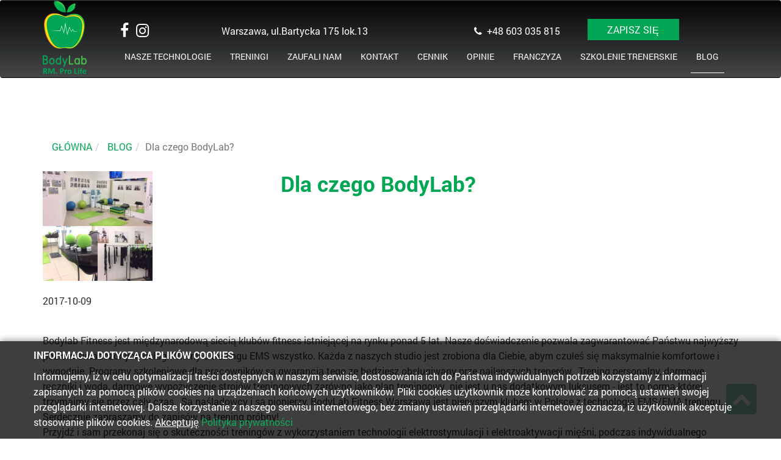

--- FILE ---
content_type: text/html; charset=UTF-8
request_url: https://bodylab-fitness.pl/our-blog/dla-czego-bodylab-fitness.html
body_size: 9535
content:
<!DOCTYPE html>
<html>
    <head>
<base href="https://bodylab-fitness.pl/" />
<meta property="og:type" content="article" /> 
<meta property="og:url" content="https://bodylab-fitness.pl/our-blog/dla-czego-bodylab-fitness.html" />
<meta property="og:image" content="https://bodylab-fitness.pl/assets/template/images/Dla czego BodyLab.jpg" />
<meta property="og:title" content="Dla czego BodyLab?" />
<meta property="og:description" content="Bodylab Fitness jest międzynarodową siecią klubów fitness istniejącej na rynku ponad 5 lat ➡️ Warszawa, ul.Bobrowiecka 11A-E ☎️ +48 603 035 815" />
<meta property="og:site_name" content="Bodylab Fitness" />
        <meta charset="utf-8">

    
	<base href="https://bodylab-fitness.pl/">
	<title>Dla czego studio BodyLab Fitness?</title>
	<meta name="description" content="Bodylab Fitness jest międzynarodową siecią klubów fitness istniejącej na rynku ponad 5 lat ➡️ Warszawa, ul.Bobrowiecka 11A-E ☎️ +48 603 035 815">

	<meta http-equiv="X-UA-Compatible" content="IE=edge">
	<meta name="viewport" content="width=device-width, initial-scale=1, maximum-scale=1">
	<link rel="icon" href="/assets/template/images/favicon/logo_new.png" />

	<!-- Template Basic Images Start -->
	<meta property="og:image" content="path/to/image.jpg">
	<link rel="stylesheet" href="assets/template/libs/fancybox/jquery.fancybox.css">
	<link rel="stylesheet" href="/assets/template/css/style.css">
	<link rel="stylesheet" href="/assets/template/css/new_style.css">
	<link rel="shortcut icon" href="/assets/template/images/favicon/favicon.ico" type="image/x-icon">
	<link rel="apple-touch-icon" href="/assets/template/images/favicon/favicon.png">
	
	<!-- Template Basic Images End -->

	<!-- Bootstrap (latest) Grid Styles Only -->
	<link rel="stylesheet" href="assets/template/css/bootstrap_latest.css">
	<link rel="stylesheet" href="assets/template/css/bootstrap.min.css">
	<!-- Header CSS (first screen styles from header.min.css) - inserted in the build of the project -->
	<link rel="stylesheet" href="assets/template/css/css_header.css">
	<script src="assets/template/js/jquery-3.1.1.min.js"></script>
	<script src="assets/template/js/bootstrap.min.js"></script>
	<!-- Load CSS, CSS Localstorage & WebFonts Main Function -->
	<script>!function(e){"use strict";function t(e,t,n){e.addEventListener?e.addEventListener(t,n,!1):e.attachEvent&&e.attachEvent("on"+t,n)};function n(t,n){return e.localStorage&&localStorage[t+"_content"]&&localStorage[t+"_file"]===n};function a(t,a){if(e.localStorage&&e.XMLHttpRequest)n(t,a)?o(localStorage[t+"_content"]):l(t,a);else{var s=r.createElement("link");s.href=a,s.id=t,s.rel="stylesheet",s.type="text/css",r.getElementsByTagName("head")[0].appendChild(s),r.cookie=t}}function l(e,t){var n=new XMLHttpRequest;n.open("GET",t,!0),n.onreadystatechange=function(){4===n.readyState&&200===n.status&&(o(n.responseText),localStorage[e+"_content"]=n.responseText,localStorage[e+"_file"]=t)},n.send()}function o(e){var t=r.createElement("style");t.setAttribute("type","text/css"),r.getElementsByTagName("head")[0].appendChild(t),t.styleSheet?t.styleSheet.cssText=e:t.innerHTML=e}var r=e.document;e.loadCSS=function(e,t,n){var a,l=r.createElement("link");if(t)a=t;else{var o;o=r.querySelectorAll?r.querySelectorAll("style,link[rel=stylesheet],script"):(r.body||r.getElementsByTagName("head")[0]).childNodes,a=o[o.length-1]}var s=r.styleSheets;l.rel="stylesheet",l.href=e,l.media="only x",a.parentNode.insertBefore(l,t?a:a.nextSibling);var c=function(e){for(var t=l.href,n=s.length;n--;)if(s[n].href===t)return e();setTimeout(function(){c(e)})};return l.onloadcssdefined=c,c(function(){l.media=n||"all"}),l},e.loadLocalStorageCSS=function(l,o){n(l,o)||r.cookie.indexOf(l)>-1?a(l,o):t(e,"load",function(){a(l,o)})}}(this);</script>

	<!-- Load Fonts CSS Start -->
	<script>
		loadCSS( "/assets/template/r2d2/dist/css/fonts.min.css?ver=1.0.0", false, "all" ); // Loading fonts, if the site is located in a subfolder
		// loadLocalStorageCSS( "webfonts", "css/fonts.min.css?ver=1.0.0" ); // Loading fonts, if the site is at the root
	</script>
	<!-- Load Fonts CSS End -->

	<!-- Load Custom CSS Start -->
	
	<script>loadCSS( "/assets/template/r2d2/dist/css/main.min.css?ver=1.0.0", false, "all" );</script>
	
	<!-- Load Custom CSS End -->

	<!-- Load Custom CSS Compiled without JS Start -->
	<noscript>
		<link rel="stylesheet" href="/assets/template/r2d2/dist/css/fonts.min.css">
		<link rel="stylesheet" href="/assets/template/r2d2/dist/css/main.min.css">
	</noscript>
	
	<!-- Load Custom CSS Compiled without JS End -->

	<!-- Custom Browsers Color Start -->
	<!-- Chrome, Firefox OS and Opera -->
	<meta name="theme-color" content="#000">
	<!-- Windows Phone -->
	<meta name="msapplication-navbutton-color" content="#000">
	<!-- iOS Safari -->
	<meta name="apple-mobile-web-app-status-bar-style" content="#000">
	<!-- Custom Browsers Color End -->
	<meta name="facebook-domain-verification" content="qqrb4svraa9wyw20emqu0zmuhjlj11" />
	<meta property="twitter:image" content="/assets/template/images/logo_new2.png">
<script>
  (function(i,s,o,g,r,a,m){i['GoogleAnalyticsObject']=r;i[r]=i[r]||function(){
  (i[r].q=i[r].q||[]).push(arguments)},i[r].l=1*new Date();a=s.createElement(o),
  m=s.getElementsByTagName(o)[0];a.async=1;a.src=g;m.parentNode.insertBefore(a,m)
  })(window,document,'script','https://www.google-analytics.com/analytics.js','ga');

  ga('create', 'UA-122586231-1', 'auto');
  ga('require', 'displayfeatures');
  ga('send', 'pageview');

</script>


	
<script>
    

$( document ).ready(function() {
   $(".ln_v").on("click",function(){
    $(".lng ul").slideToggle();
    if($(".fa-chevron-down").is(':visible')){
        $(".fa-chevron-down").hide();
        $(".fa-chevron-up").show();
        $(this).addClass("ln_active");
    }else{
        $(".fa-chevron-down").show();
        $(".fa-chevron-up").hide();
        $(this).removeClass("ln_active");
    }
});
});
</script>
<!-- Facebook Pixel Code -->
<script>
!function(f,b,e,v,n,t,s)
{if(f.fbq)return;n=f.fbq=function(){n.callMethod?
n.callMethod.apply(n,arguments):n.queue.push(arguments)};
if(!f._fbq)f._fbq=n;n.push=n;n.loaded=!0;n.version='2.0';
n.queue=[];t=b.createElement(e);t.async=!0;
t.src=v;s=b.getElementsByTagName(e)[0];
s.parentNode.insertBefore(t,s)}(window, document,'script',
'https://connect.facebook.net/en_US/fbevents.js');
fbq('init', '266067125486644');
fbq('track', 'PageView');
</script>
<noscript><img height="1" width="1" style="display:none"
src="https://www.facebook.com/tr?id=266067125486644&ev=PageView&noscript=1"
/></noscript>
<!-- End Facebook Pixel Code -->

    </head>
    <body>
        
<div class="navbar">

			<div class="container">
			   
			                    <div class="row hidden-xl hidden-md">
                    &nbsp;
                    
                </div>
                <div class="row navbar-top">
                     <div itemscope itemtype="https://schema.org/WPHeader">
			<meta itemprop="headline" content="BodyLab Fitness" />
 <meta itemprop="description" content="Studio profesjonalnych treningów EMS/EMA" />
			</div>
			        <div class="col-lg-offset-1 col-lg-2 col-md-2 col-sm-2 col-xs-12">
			            <div class="social-header hidden-xs">
			                <a rel="nofollow" href="https://www.facebook.com/bodylabfitnesspl" target="_blank"><i class="fa fa-facebook" aria-hidden="true"></i></a>
			                <a rel="nofollow" href="https://www.instagram.com/bodylab_fitness_pl/" target="_blank"><i class="fa fa-instagram" aria-hidden="true"></i></a>
			            </div>
			        </div>
			        <div class="col-lg-6 col-md-7 col-sm-7 col-xs-12">
			            <a href="tel:+48603035815" class="header-tel ga_ym_t mobi_h_new"><i class="fa fa-phone"></i>+48 603 035 815</a>
			            <span class="header-address hidden-xs">Warszawa, ul.Bartycka 175 lok.13</span>
			        </div>
			        <div class="col-lg-2 mobil_new_set col-md-2 col-sm-2 col-xs-12 grid-default">
			               <div id="btn-toggle" class="toggle-mnu hidden-md hidden-lg"><span></span></div>
			          
			            <a href="tel:+48603035815" class="header-tel ga_ym_t mobi_h_new_decs"><i class="fa fa-phone"></i>+48 603 035 815</a>
			            <a onclick="ga('send', 'event', 'form_zap_btn', 'form_zap_click'); yaCounter41532539.reachGoal('form_zap'); return true;" href="#callback" class="button btnPopup btnFixed header-btn-popup">ZAPISZ SIĘ</a>
			        </div>
			        <nav class="main-menu" itemscope="itemscope" itemtype="https://schema.org/SiteNavigationElement">
							<ul>
							    
<li><a   href="technologie/">NASZE TECHNOLOGIE</a></li>


<li><a   href="treningi/">TRENINGI</a></li>


<li><a   href="nam-zaufali/">ZAUFALI NAM</a></li>


<li><a   href="kontakt/">KONTAKT</a></li>


<li><a   href="cennik/">CENNIK</a></li>


<li><a   href="opinie/">OPINIE</a></li>


<li><a   href="franczyza/">FRANCZYZA</a></li>


<li><a   href="sprzet-oferta/">SZKOLENIE TRENERSKIE</a></li>


<li><a class="active"  href="our-blog/">BLOG</a></li>


						    </ul>
					    </nav>
					<a href="" class="mobile-logo visible-xs"><img src="/assets/template/images/logo_mobil2.png" class="mobil_logo" alt="logo"></a>
			    </div>
			    <!---div class="lng">
		     <span class="ln_v"><img src="assets/template/images/Poland.png" alt="PL">PL<i class="fa fa-chevron-down"></i><i class="fa fa-chevron-up" aria-hidden="true"></i></span>
			    <ul>
			    <li><a rel="nofollow" href="https://en.bodylab-fitness.pl/"><img src="assets/template/images/United-Kingdom.png" alt="EN"> EN</a></li>
				
			    </ul>
			    </div--->
				    <script src="//ajax.googleapis.com/ajax/libs/jquery/1.7.1/jquery.min.js"></script>
 
<script type="text/javascript">
 
$(function() {
 
$(window).scroll(function() {
 
if($(this).scrollTop() != 0) {
 
$('#toTop').fadeIn();
 
} else {
 
$('#toTop').fadeOut();
 
}
 
});
 
$('#toTop').click(function() {
 
$('body,html').animate({scrollTop:0},800);
 
});
 
});
 
</script>
				<div class="row hidden-xs hidden-sm">

					<div class="col-md-2">
						<div class="navbarLogo">
							<a href="https://bodylab-fitness.pl/"><div class="img-wrap"><img src="assets/template/images/logo_new3.png" alt="logo"></div></a>
						</div>
					</div>

					<div class="col-md-10 clearfix">
						
					<div class="toggle-mnu hidden-md hidden-lg"><span></span></div>
				</div>

			</div>
			<nav class="main-mnu" itemscope="itemscope" itemtype="https://schema.org/SiteNavigationElement">
							<ul>
							    <li itemprop="name"><a   itemprop="url"  href="technologie/">NASZE TECHNOLOGIE</a></li>

<li itemprop="name"><a   itemprop="url"  href="treningi/">TRENINGI</a></li>

<li itemprop="name"><a   itemprop="url"  href="nam-zaufali/">ZAUFALI NAM</a></li>

<li itemprop="name"><a   itemprop="url"  href="kontakt/">KONTAKT</a></li>

<li itemprop="name"><a   itemprop="url"  href="cennik/">CENNIK</a></li>

<li itemprop="name"><a   itemprop="url"  href="opinie/">OPINIE</a></li>

<li itemprop="name"><a   itemprop="url"  href="franczyza/">FRANCZYZA</a></li>

<li itemprop="name"><a   itemprop="url"  href="sprzet-oferta/">SZKOLENIE TRENERSKIE</a></li>

<li itemprop="name"><a   itemprop="url" class="active" href="our-blog/">BLOG</a></li>


								
						</ul>
					</nav>
			
		</div>

	</div>
        <div class="wrap-articles-inner">
            <div class="header-bottom-block visible-xs"></div>
            <div class="container" itemscope itemtype="https://schema.org/Article">
                <link itemprop="mainEntityOfPage" href="https://bodylab-fitness.pl/" />
           <ol xmlns:v="https://rdf.data-vocabulary.org/#" class="breadcrumb">
                		  <li typeof="v:Breadcrumb">
	<a title="GŁÓWNA" rel="v:url" property="v:title" href="https://bodylab-fitness.pl/">
		<span>GŁÓWNA</span>
	</a>
</li><li typeof="v:Breadcrumb">
	<a title="BLOG" rel="v:url" property="v:title" href="our-blog/">
		<span>BLOG</span>
	</a>
</li><li class="active">Dla czego BodyLab?</li>
                </ol> 
                <div class="row">
                        <div class="col-sm-4 col-xs-12">
                        <div  class="wrap-img-articles-inner">
                            <img itemprop="image" src="/assets/image-cache/template/images/Dla%20czego%20BodyLab.84823e69.jpg" alt="Dla czego BodyLab?">
                        </div>
                    </div>
                    <div class="col-sm-8 col-xs-12 title-art">
                        
                        <h1 itemprop="headline name" class="accent">Dla czego BodyLab?</h1>
                    </div>
                </div>
            
               <div itemprop="author" itemscope="" itemtype="https://schema.org/Person">
                   <link itemprop="sameAs" href="https://bodylab-fitness.pl/" />
                   <meta itemprop="name" content="Bodylab Fitness" />
                   </div>
                 <div itemprop="publisher" itemscope="" itemtype="https://schema.org/Organization">
                     <link itemprop="sameAs" href="https://bodylab-fitness.pl/" />
                     <div itemprop="logo" itemscope itemtype="https://schema.org/ImageObject"> 
 <link itemprop="url image" href="https://bodylab-fitness.pl/assets/template/images/logo_new3.png"/>
</div> 
<meta itemprop="telephone" content="+48 603 035 815" />
<div itemprop="address" itemscope itemtype="https://schema.org/PostalAddress">
 <meta itemprop="streetAddress" content="ul.Bobrowiecka 11A-E" />
 <meta itemprop="postalCode" content="00-728" />
 <meta itemprop="addressLocality" content="Warszawa" />
</div>
<meta itemprop="name" content="Bodylab Fitness" />
                   </div>
                <div class="row">
                    <div class="col-xs-12">
                         <span itemprop="datePublished">2017-10-09</span>
                        <meta itemprop="dateModified" content="2017-10-09" />
                        <div class="content-block" itemprop="articleBody">
                             <article>
			                <p><span>Bodylab Fitness jest międzynarodową siecią klubów fitness istniejącej na rynku ponad 5 lat. Nasze doświadczenie pozwala zagwarantować Państwu najwyższy poziom świadczonych usług. Wiemy o treningu EMS wszystko. Każda z naszych studio jest zrobiona dla Ciebie, abym czułeś się maksymalnie komfortowe i wygodnie. Programy szkoleniowe dla pracowników są gwarancją tego ze będziesz obsługiwany prze najlepszych trenerów.  Trening personalny, darmowe ręczniki i woda, darmowe wypożyczenie strojów treningowych zarówno jako plan treningowy  nie jest u nas dodatkowym luksusem - jest to normą której trzymajmy się przez cały czas.  </span>Są naśladowcy i są pionierzy, BodyLab Fitness Warszawa jest pierwszym klubem w Polsce z technologią EMS/EMA treningu. Serdecznie zapraszamy do zapisów na trening próbny! </p>
<p>Przyjdź i sam przekonaj się o skuteczności treningów z wykorzystaniem technologii elektrostymulacji i elektroaktywacji mięśni, podczas indywidualnego treningu z trenerem personalnym w studio BodyLab Fitness. tel. <span>+48603035815</span></p>
			                </article>
			            </div>
                    </div>
                </div>
                <div class="row">
                    <div class="col-xs-12">
                        <div class="aside-articles-block">
                            <div class="row full-w-xs">
                                <div class="col-sm-6 col-xs-6">
<div class="aside-articles-inner">
    <div class="row">
    <div class="col-xs-7">
        <div class="aside-articles-inner-img">
            <a href="our-blog/swiateczna-promo.html">
                <img src="/assets/image-cache/template/images/wyprzedaz.071f93b4.jpg" alt="Promocja Świąteczna!">
            </a>
        </div>
    </div>
    <div class="col-xs-5">
        <div class="aside-articles-inner-txt">
            <p>Promocja Świąteczna!</p>
            <a href="our-blog/swiateczna-promo.html" class="articles-btn">Przejść</a>
        </div>
    </div>
    </div>
</div>
</div>
<div class="col-sm-6 col-xs-6">
<div class="aside-articles-inner">
    <div class="row">
    <div class="col-xs-7">
        <div class="aside-articles-inner-img">
            <a href="our-blog/program-dla-mam.html">
                <img src="/assets/image-cache/template/images/programdlmam.071f93b4.jpg" alt="Program dla Mam!">
            </a>
        </div>
    </div>
    <div class="col-xs-5">
        <div class="aside-articles-inner-txt">
            <p>Program dla Mam!</p>
            <a href="our-blog/program-dla-mam.html" class="articles-btn">Przejść</a>
        </div>
    </div>
    </div>
</div>
</div>
                            </div>
                        </div>
                    </div>
                </div>
            </div>
        <footer class="main-footer">
    <div class="container">
        <div class="row">
            <div class="col-md-5 partnerzy">
            </div>
            <div itemscope itemtype="http://schema.org/Organization" class="col-md-4">
<meta itemprop="name" content="EMS treningi BodyLab Fitness" />
<div itemprop="address" itemscope itemtype="http://schema.org/PostalAddress">
<meta itemprop="addressCountry" content="Polska" />
<meta itemprop="addressLocality" content="Warszawa" />
<meta itemprop="streetAddress" content="ul.Bartycka 175 lok.13" />
                <p class="footer-h4">Kontakt</p>
                <p><i class="fa fa-phone"></i><a itemprop="telephone" class="ga_ym_t" href="tel:+48603035815">+48 603 035 815</a></p>
                <p><i class="fa fa-envelope"></i><a itemprop="email" class="ga_ym_m" href="mailto:bodylab.recepcja@gmail.com">bodylab.recepcja@gmail.com</a></p>
                <p>Warszawa, ul.Bartycka 175 lok.13</p>
                &nbsp; <br />
                
                
                                                 <div itemtype="https://data-vocabulary.org/Review-aggregate" itemscope="" class="stars">
	<input type="hidden" value="0" name="is_auth"><br>
  <span itemprop="itemreviewed" class="reit">Ocena: 4,8</span>  <span class="reit">(Na podstawie <span itemprop="votes" style="margin-left:0px">31</span> <a rel="nofollow" target="_blank" href="https://www.google.pl/maps/place/Bodylab+Fitness+Treningi+EMS+Warszawa.+Trening+z+elektrostymulacj%C4%85/@52.2016009,21.0456599,15z/data=!4m5!3m4!1s0x0:0x5ac6fc155f5ebd6a!8m2!3d52.2016009!4d21.0456599">głosu</a> ) ★★★★★</span>
	<p>
		<span itemtype="https://data-vocabulary.org/Rating" itemscope="" itemprop="rating">
			<meta content="5" itemprop="value">
			<meta content="5" itemprop="best">
		</span>
	</p>
</div>
                				</div>
            </div>
            <div class="col-md-3 links">
                <p class="footer-h4">Link</p>
                <ul class="list">
                    <li><a href="technologie/">Nasze technologie</a></li>
                    <li><a href="treningi/">Treningi</a></li>
                    <li><a href="cennik/">Cennik</a></li>
                    <li><a rel="nofollow" href="opinie/">Opinie</a></li>
                    <li><a rel="nofollow" href="franczyza/">Franczyza</a></li>
                    <li><a rel="nofollow" href="nam-zaufali/">Zaufali nam</a></li>
                    <li><a href="sprzet-oferta/">Sprzęt oferta</a></li>
                    <li><a rel="nofollow" href="kontakt/">Kontakt</a></li>
                    <li><a rel="nofollow" href="our-blog/">Blog</a></li>
                   

                    <!--li><a href="karta-sajta.html">Карта сайта</a></li-->
                </ul>
  
            </div>
        </div>
        <div itemscope itemtype="https://schema.org/WPFooter">
 <meta itemprop="copyrightYear" content="2019" />
</div>
        <div class="row">
            <div class="col-md-12">
                <a href="#popup_new" class="popup"><p class="copy">EMS treningi BodyLab Fitness &copy; 2019 • &copy; COPYRIGHT. ALL RIGHTS RESERVED</p></a>
            </div>
        </div>
    </div>
 <div id="toTop" style="display: block;"></div>
<script type="text/javascript" src="https://assistant.g-leadbot.com/1517998197331" id="g-lead-enterpoint"></script>
</footer>

<div class="modal fade" id="dataProcessingInfo">
  <div class="modal-dialog" role="document">
    <div class="modal-content">
      <div class="modal-header">
        <button type="button" class="close" data-dismiss="modal" aria-label="Close">
          <span aria-hidden="true">&times;</span>
        </button>
      </div>
      <div class="modal-body">
        <p>Dla bodylab-fitness.pl koniecznie jest otrzymanie i zebranie określonej informacji żeby dostarczać, ulepszać, analizować, dostosowywać, wspierać i promować nasze usługi. Typy informacji, którą otrzymamy i zbieramy:</p>
<p> </p>
<p><strong>Informacje, które podasz: </strong>Aby ubiegać się o usługi, podajesz numer telefonu i informację podstawową (w tym imię oraz e-mail).</p>
<p> </p>
<p><strong>Informacje, które zbieramy automatycznie:</strong></p>
<ul>
<li>Zbieramy informacje o Twoich działaniach na naszej stronie internetowej, używając narzędzia <a rel="nofollow" target="_blank" href="https://metrika.yandex.ru/promo?">Yandex.Metrika</a> oraz <a rel="nofollow" target="_blank" href="https://analytics.google.com/analytics/web/">Google Analytics</a>, czyli: czas, częstotliwość i czas trwania twoich działań i interakcji</li>
<li>Informacje o urządzeniu i połączeniu z Internetem. Ta kategoria obejmuje takie informacje, jak model urządzenia, informacja o systemu operacyjnym, adres IP. Czas przechowywania informacji, zbieranych automatycznie, zależy od serwisów Yandex.Metrika oraz Google Analytics.</li>
<li>Informacja o twojej lokacji</li>
<li>Pliki cookies (ciasteczka).Używamy pliki cookies aby zapewnić naszą pracę i prezentować nasze usługi, poprawić doświadczenie użytkownika, przeanalizować używanie naszej strony internetowej.</li>
</ul>
<p>Przechowujemy informacje tylko do czasu przetworzania twojego wniosku, jednak nie dłużej niż trzy dni z momentu jej otrzymania. Po trzech dniach wszystkie informacje zostanie usunięty.</p>
      </div>
    </div> 
  </div>
</div>
<div id="user-cookie-message">
    <div class="container">
        <div class="row">
            <p><strong>INFORMACJA DOTYCZĄCA PLIKÓW COOKIES</strong></p>
<p>Informujemy, iż w celu optymalizacji treści dostępnych w naszym serwisie, dostosowania ich do Państwa indywidualnych potrzeb korzystamy z informacji zapisanych za pomocą plików cookies na urządzeniach końcowych użytkowników. Pliki cookies użytkownik może kontrolować za pomocą ustawień swojej przeglądarki internetowej. Dalsze korzystanie z naszego serwisu internetowego, bez zmiany ustawień przeglądarki internetowej oznacza, iż użytkownik akceptuje stosowanie plików cookies. <span class="hideCookieMessage">Akceptuję</span>      <a rel="nofollow" href="/polityka-prywatnosci.html">Polityka prywatności</a></p>
        </div>
    </div>
</div>

<div id="popup_new">
    <p>Informujemy, że przetwarzamy Twoje dane osobowe wskazane w formularzu kontaktowym w celu realizacji zgłoszenia. Administratorem danych osobowych jest RM. Pro Life spółka z ograniczoną odpowiedzialnością z siedzibą w Warszawie, ul. Batumi 1/51, 02-760 Warszawa, zarejestrowana w Sądzie Rejonowym dla m.st. Warszawy, Wydział XIII Gospodarczy KRS pod numerem 0000740680, NIP: 5213834482, Regon: 380804847, tel. +48 794 469 565. Przysługuje Ci prawo wniesienia sprzeciwu, prawo dostępu do danych, prawo żądania ich sprostowania, ich usunięcia lub ograniczenia ich przetwarzania.</p>
</div>

<div class="hidden">
		
		<form action="spasibo.html" method="post" class="forms" id="callback">

			<p class="h4">ZAPISZ SIĘ NA PRÓBNY TRENING:</p>
			<!--<p>Оставьте заявку и мы свяжемся с Вами.</p>-->
			<span></span>

			<label>
				<span>Twoje imię:</span>
				<input type="text" name="name" required value="">
			</label>

			<label>
				<span>Twoj telefon:</span>
				<input type="tel" pattern="^[\+\(\)\- 0-9]+$" id="phone" name="tel" required value="" placeholder="XXX XХX ХXX">
			</label>
			
			<label for="dataProcessing">Wyrażam zgoda na <a class="dataProcessingLink" data-toggle="modal" data-target="#dataProcessingInfo">przetwarzanie danych osobowych</a>
                <input type="checkbox" id="dataProcessing" name="dataProcessing" value="agree" required>
            </label>
            
            <input onclick="ga('send', 'event', 'zap_btn', 'zap_click'); yaCounter41532539.reachGoal('zap'); return true;" type="submit" name="submitBtn1" class="button" value="ZAPISAĆ SIĘ">

			<input type="hidden" name="formname" value="">
			
			<button class="mfp-close" type="button" title="Close (Esc)">×</button>

		</form>

	</div>
<script type="text/javascript">
var phone = document.getElementsByClassName('ga_ym_t');
var mail = document.getElementsByClassName('ga_ym_m');
console.log(mail);
for (i=0; i< phone.length; i++){
  phone[i].onclick = function(e) {

      console.log('click');
      ga('send', 'event', 'tel-info', 'ClickTel');
      yaCounter41532539.reachGoal('ClickTelYM');
      return true;
  };
  phone[i].oncopy = function(e) {
      console.log('click');
      ga('send', 'event', 'tel-info', 'CopyTel');
      yaCounter41532539.reachGoal('CopyTelYM');
      return true;
  };
  phone[i].oncontextmenu = function(e) {
      ga('send', 'event', 'tel-info', 'RightTel');
      yaCounter41532539.reachGoal('RightClickTelYM');
      return true;
  }
}
for (i=0; i< mail.length; i++){
  mail[i].click = function(e) {
      ga('send', 'event', 'mail-info', 'ClickMail');
      yaCounter41532539.reachGoal('ClickMailYM');;
      return true;
  };
  mail[i].oncopy = function(e) {
      ga('send', 'event', 'mail-info', 'CopyMail');
      yaCounter41532539.reachGoal('CopyMailYM');
      return true;
  };
  mail[i].oncontextmenu = function(e) {
      ga('send', 'event', 'mail-info', 'RightMail');
      yaCounter41532539.reachGoal('RightClickMailYM');
      return true;
  }
}
</script>

<!-- Yandex.Metrika counter -->
<script type="text/javascript">
    (function (d, w, c) {
        (w[c] = w[c] || []).push(function() {
            try {
                w.yaCounter41532539 = new Ya.Metrika({
                    id:41532539,
                    clickmap:true,
                    trackLinks:true,
                    accurateTrackBounce:true,
                    webvisor:true,
                    trackHash:true
                });
            } catch(e) { }
        });

        var n = d.getElementsByTagName("script")[0],
            s = d.createElement("script"),
            f = function () { n.parentNode.insertBefore(s, n); };
        s.type = "text/javascript";
        s.async = true;
        s.src = "https://mc.yandex.ru/metrika/watch.js";

        if (w.opera == "[object Opera]") {
            d.addEventListener("DOMContentLoaded", f, false);
        } else { f(); }
    })(document, window, "yandex_metrika_callbacks");
</script>
<noscript><div><img src="https://mc.yandex.ru/watch/41532539" style="position:absolute; left:-9999px;" alt="" /></div></noscript>
<!-- /Yandex.Metrika counter -->
        <!-- Optimized loading JS Start -->
<script>var scr = {"scripts":[
	{"src" : "/assets/template/r2d2/dist/js/libs3.min.js", "async" : false},
	{"src" : "/assets/template/r2d2/dist/js/common43.js", "async" : false}
	]};!function(t,n,r){"use strict";var c=function(t){if("[object Array]"!==Object.prototype.toString.call(t))return!1;for(var r=0;r<t.length;r++){var c=n.createElement("script"),e=t[r];c.src=e.src,c.async=e.async,n.body.appendChild(c)}return!0};t.addEventListener?t.addEventListener("load",function(){c(r.scripts);},!1):t.attachEvent?t.attachEvent("onload",function(){c(r.scripts)}):t.onload=function(){c(r.scripts)}}(window,document,scr);
</script>
<!-- Optimized loading JS End -->
<script src="assets/template/js/maskedinput.js"></script>
<script src="assets/template/libs/fancybox/jquery.fancybox.pack.js"></script>
<script src="assets/template/js/common.js"></script>
<script>
$(function(){
   $("#phone").mask("999-999-999");
});
$(function(){
   $("#orderphone").mask("999-999-999");
});

</script>
<script type="text/javascript" src="assets/template/js/jquery.cookie.js"></script>
<script>
function setCookie(name, value, options) {
  options = options || {};

  var expires = options.expires;

  if (typeof expires == "number" && expires) {
    var d = new Date();
    d.setDate(d.getDate() + expires);
    expires = options.expires = d;
  }
  if (expires && expires.toUTCString) {
    options.expires = expires.toUTCString();
  }

  value = encodeURIComponent(value);

  var updatedCookie = name + "=" + value;

  for (var propName in options) {
    updatedCookie += "; " + propName;
    var propValue = options[propName];
    if (propValue !== true) {
      updatedCookie += "=" + propValue;
    }
  }

  document.cookie = updatedCookie;
}

function getCookie(name) {
  var matches = document.cookie.match(new RegExp(
    "(?:^|; )" + name.replace(/([\.$?*|{}\(\)\[\]\\\/\+^])/g, '\\$1') + "=([^;]*)"
  ));
  return matches ? decodeURIComponent(matches[1]) : undefined;
}


if (getCookie('dataProcessingAwaraness') == undefined) {
    $('#user-cookie-message').css('display', 'block');
    $('#g-popup-mobile-control').css('left', '35px');
    $('#g-popup-mobile-control').css('right', '');
}
$('#user-cookie-message .hideCookieMessage').click(function() {
    setCookie('dataProcessingAwaraness', 'agree', {  expires: 7, domain: 'bodylab-fitness.pl', path: '/'  })
    $('#g-popup-mobile-control').css('left', '');
    $('#g-popup-mobile-control').css('right', '35px');
    $('#user-cookie-message').hide("slow");
    });
</script>
    </body>
</html>

--- FILE ---
content_type: text/css
request_url: https://bodylab-fitness.pl/assets/template/css/style.css
body_size: 9911
content:
.grid-default {
    padding: 0 !important;
}
.technologiesPRLX {
    padding-top: 100px !important;
}
.main-head .navbar{
/*     background-color: rgba(15, 17, 20, 0.8);
background-image: url([data-uri]);
background-image: -webkit-gradient(linear, 0% 0%, 0% 100%,color-stop(0, rgba(0, 0, 0, 0.9)),color-stop(1, rgba(72, 75, 76, 0.7)));
background-image: -webkit-repeating-linear-gradient(top,rgba(0, 0, 0, 0.9) 0%,rgba(72, 75, 76, 0.7) 100%);
background-image: repeating-linear-gradient(to bottom,rgba(0, 0, 0, 0.9) 0%,rgba(72, 75, 76, 0.7) 100%);
background-image: -ms-repeating-linear-gradient(top,rgba(0, 0, 0, 0.9) 0%,rgba(72, 75, 76, 0.7) 100%); */

}
.main-head .navbar .main-mnu ul li a,body .navbar .main-mnu ul li a{
    color: #fff;
    border: none;
}
body .navbar{
     background-color: rgba(15, 17, 20, 0.8);
background-image: url([data-uri]);
background-image: -webkit-gradient(linear, 0% 0%, 0% 100%,color-stop(0, rgba(0, 0, 0, 0.9)),color-stop(1, rgba(72, 75, 76, 0.7)));
background-image: -webkit-repeating-linear-gradient(top,rgba(0, 0, 0, 0.9) 0%,rgba(72, 75, 76, 0.7) 100%);
background-image: repeating-linear-gradient(to bottom,rgba(0, 0, 0, 0.9) 0%,rgba(72, 75, 76, 0.7) 100%);
background-image: -ms-repeating-linear-gradient(top,rgba(0, 0, 0, 0.9) 0%,rgba(72, 75, 76, 0.7) 100%); 

}
body .navbar .main-mnu ul li:first-child a{
    border-left: none;
}
.otzivi .otzivi-items .otzivi-item .img-wrap{
    max-height: 330px;
    max-width: 330px;
}
.block_center_button{
    display: block;
    overflow: hidden;
}
.otzivi .otzivi-items .otzivi-item .otziv-desc{
    height: 115px;
}
.main-head .NavbarScroll,body .NavbarScroll{
    background-color: rgba(0,0,0,.7);
    -webkit-transition: all .5s;
    -moz-transition: all .5s;
    -ms-transition: all .5s;
    -o-transition: all .5s;
    transition: all .5s;
}
.whatCan{
    padding-bottom: 50px;
}
body .comparison {
    padding: 25px 0;
}
body .navbar .navbarLogo .img-wrap{
    width: 72px;
    margin-top: -65px;
}
body .navbar .lng{
    position: absolute;
    z-index: 1000000000;
    right: 62px;
    top: 34px;
    color: #fff;
}
body .navbar .lng ul{
    padding: 0px;
    background: rgba(0, 0, 0, 0.4);
    display: none;
    margin-right: 1px;
    margin-top: 4px;
}
body .navbar .lng li:hover{
    background: silver;
    -webkit-transition: all .4s;
    -moz-transition: all .4s;
    -ms-transition: all .4s;
    -o-transition: all .4s;
    transition: all .4s;
}
body .navbar .lng img{
    height: 24px;
    width: 24px;
    margin-right: 5px;
    margin-top: -1px;
}
body .navbar .lng li{
    list-style: none;
    padding: 0 5px;
    -webkit-transition: all .4s;
    -moz-transition: all .4s;
    -ms-transition: all .4s;
    -o-transition: all .4s;
    transition: all .4s;
}
body .navbar .lng li a{
    color: #fff;
}
body .navbar .lng span{
    padding-left: 6px;
    cursor: pointer;
    -webkit-transition: all .4s;
    -moz-transition: all .4s;
    -ms-transition: all .4s;
    -o-transition: all .4s;
    transition: all .4s;
    padding-top: 5px;
    padding-bottom: 8px;
    padding-right: 6px;
}
body .navbar .lng .ln_active{
    background: rgba(0, 0, 0, 0.4);
}
body .navbar .lng span:hover{
    color: #2196f3;
        -webkit-transition: all .4s;
    -moz-transition: all .4s;
    -ms-transition: all .4s;
    -o-transition: all .4s;
    transition: all .4s;
}
body .navbar .lng .fa{
    font-size: 9px;
    position: relative;
    top: -2px;
    left: 2px;
}
body .navbar .lng .fa-chevron-up{
    display: none;
}
.main-head .navbar .main-mnu ul li a:hover,.main-head .navbar .main-mnu ul li>.active, body .navbar .main-mnu ul li a:hover,body .navbar .main-mnu ul li>.active{
    border: none;
    background-color: inherit;
    border-bottom: 1px solid #fff;
}
.navbar-top .fa-facebook{
    margin-left: -6px;
}
.big_heart{
    width: 90%;
}
.technology {
    padding: 10px;
    background: rgba(0, 0, 0, 0.6);
    border-radius: 5px;
}
.main-mnu {
    padding-bottom: 7px;
}
.cennik_text_new .img_h1{
    height: auto;
    margin-top: 5px;
}
.cennik_text_new .img_h{
    height: 76px;
    margin-top: 5px;
}
.photo-people img {
    /* height: 150px !important; */
}
.ssss {
    margin-top: -40px;
}
body .statistics .statistics-items .statistics-item-even .myCl .secondBlock {
    padding: 10px 30px;
}
body .statistics .statistics-items .statistics-item-even .myCl .secondBlock2{
    padding: 20px 30px;
}
.business-img {
    max-width: 30%;
    float: left;
    margin-right: 1em;
}
.h3.business-title {
    margin-top: 0;
}
.business-button.btnPopup  {
    float: right !important;
}
.franchise .button.btnPopup  {
    margin-top: 2em;
}
.statistics .statistics-items .statistics-item-even .myCl .firstBlock2 h2{
    text-align: center;
}
.photo-people .col-xs-4{
    min-height: 222px;
}
.statistics .flipper{
    width: 100%;
}
.ul_technologii{
    margin-bottom: -24px;
    overflow: hidden;
    padding-left: 20px;  
}
.wrap-tech-images {
    margin-right: 20px;
}
.logo_mobil{
    display: none;
}
.top-text-section {
    color: #fff;
    font-weight: 800;
    text-align: center;
    font-size: 30px;
    padding-top: 20px;
}
.threePicture .header-bottom-block {
    margin-top: 40px;
}
.toggle-mnu {
    height: 20px !important;
    margin: 10px 10px 0 0 !important;
}
.navbar-top {
    padding: 5px 0 0 0 !important;
}
/*.btn-toggle-header {
    width: 15%;
}*/
.btnPopup {
    border-radius: 0 !important;
    float: left !important;
}
.adv-round-img.f {
    background: #679926 !important;
}
.action_new100 input[type="submit"]{
    color: #fff !important;
    background-color: orange;
}
.threePicture {
background-image: -webkit-gradient(
	linear,
	left top,
	left bottom,
	color-stop(0, rgb(140, 153, 165)),
	color-stop(0.7, rgb(238, 238, 238))
);
background-image: -o-linear-gradient(bottom, rgb(140, 153, 165) 0%, rgb(238, 238, 238) 70%);
background-image: -moz-linear-gradient(bottom, rgb(140, 153, 165) 0%, rgb(238, 238, 238) 70%);
background-image: -webkit-linear-gradient(bottom, rgb(140, 153, 165) 0%, rgb(238, 238, 238) 70%);
background-image: -ms-linear-gradient(bottom, rgb(140, 153, 165) 0%, rgb(238, 238, 238) 70%);
background-image: linear-gradient(to bottom, rgb(140, 153, 165) 0%, rgb(238, 238, 238) 70%);
}
.whatCan {
    background-image: url(../images/ampli-2.jpg) !important;
    background-size: cover !important;
    background-repeat: no-repeat !important;
    background-attachment: fixed !important;
}
.statistics {
    background-image: url(../images/ampli-5.jpg) !important;
    background-size: cover !important;
    background-repeat: no-repeat !important;
    background-attachment: fixed !important;
}
.wrap-tech-images {
    width: 200px;
    float: left;
}
.content-block p span img {
    width: 30%;
}
.technologiesPRLX {
    background-image: url(../images/ampli-10.jpg) !important;
    background-size: cover !important;
    background-repeat: no-repeat !important;
    background-attachment: fixed !important;
}
.threePicture .flip-container .back, .threePicture .flip-container .front {
    background-color: #c4cdd5 !important;
}
.whatCan {
    min-height: 1200px !important;
}
.whatCan .info {
    margin-top: 100px !important;
}
.whatCan .info h2, .whatCan .info p {
    font-size: 22px;
    margin: 5px 0;
}
.page-articles-title {
    padding-top: 100px;
}
.inner-articles-block {
    margin-bottom: 20px;
}
.wrap-img-articles {
    display: block;
    height: 360px;
    overflow: hidden;
}
.wrap-img-articles img {
    display: block;
    max-width: 100%;
    height: auto;
}
.wrap-descr-articles {
    position: relative;
    height: 240px;
    padding-bottom: 50px;
}
.zaufali .wrap-descr-articles{
    height: 2px;
}
body .button{
    margin-top: 20px;
}
.wrap-descr-articles .h4{
    font-size: 30px;
    text-align: center;
    margin: 0px;
}
.wrap-descr-articles p{
    text-align: center;
    margin: 0px;
}   

.eq-img ul {
    list-style: inside;
}

.articles-btn {
    position: absolute;
    bottom: 0;
    left: 0;
    display: block;
    padding: 15px;
    background: #eee;
    color: #000;
    text-transform: uppercase;
    text-decoration: none;
}
.navbar-top {
    padding: 5px 0;
}
.navbar-top .button {
    padding: 5px 20px;
    margin-top: 0;
}
.navbar-top a {
    white-space: nowrap;
    color: #fff;
}
.weight {
    font-weight: bold;
    margin: 2px 0;
}
.photo-people {
    padding-top: 25px;
}
.photo-people p {
    margin: 0;
}
.recall-people span {
    font-weight: bold;
}
.photo-people {
    text-align: center;
    line-height: 1.2;
}
.recall-people p {
    font-size: 14px !important;
}
.photo-people .img-wrap {
width: 100% !important;
}
.technologies .tech-img-wrap img{
    display: none;
}
.technologies .tech-wrap-txt img{
    float: left;
    width: 300px;
    height: auto;
    margin-right: 20px;
}
.technologies .tech-wrap-txt ul{
    overflow: hidden;
}
.statistics-item-even .back .secondBlock {
    height: 420px !important;
}
.statistics-item-even .back .secondBlock p.p-fisrst{
    height: 40px;
}
.photo-people img {
    max-width: 100%;
    height: 155px;
}
.navbar-top a i {
    margin-right: 8px;
}
.main-mnu {
    margin-left: 125px;
    float: left;
}
.navbar .main-mnu ul li {
    display: inline-block;
    margin-right: 9px;
}
.navbar .main-mnu ul li:last-child{
    margin: 0;
}
.social-header i {
    font-size: 25px;
}
.header-btn-popup {
    float: right;
}
.social-header {
    margin-top: 7px;
}

.header-tel {
    margin-top: 7px;
    float: right;
}
.stat-icon {
    display: inline-block;
    width: 35px;
    height: 35px;
    margin-right: 15px;
    float: left;
}
.statistics-items li {
    list-style: none;
    padding-top: 20px;
}
.abonements .flip-container {
    height: 250px;
    text-align: center;
}
.abonements .flip-container .back,
.abonements .flip-container .front {
    right: 0;
    text-align: center;
}
.threePicture-desc p {
    display: block !important;
    text-align: center;
    font-weight: bold;
}
.header-address {
    color: #fff;
    display: block;
    margin-top: 7px;
}
.emcTraining h2 {
    color: #fff;
}
.threePicture {
    background-repeat: no-repeat;
    /* background-image: url(/assets/template/images/main-photo.png); */
    background: url("/assets/template/images/header/newimghead.jpg") no-repeat;
    background-color: #fff !important;
    background-position-y: 90px;
    background-size: 100%;

}
.new_headblock .newhead_ul{
    padding: 0;
    list-style: none;
    text-align: center;
    margin-top: 170px;
}
.new_headblock .h2{
    color: #fff;
    text-align: center;
    margin-top: 146px;
    left: -100%;
}
.new_headblock .h3{
    color: #00a653;
    text-align: center;
    font-size: 16px;
    margin-top: 20px;
    margin-bottom: 10px;
}
.new_headblock p{
    font-size: 16px;
    text-align: left;
    margin: 0;
}
.new_headblock .newhead_ul>li{
    display: inline-block;
    max-width: 364px;
    background-color: #f9f9f9;
    padding: 15px;
    border-radius: 6px;
    border: 1px solid #dbdbdb;
    border-bottom: 6px solid #00a653;
    vertical-align: top;
    min-height: 626px;
    position: relative;
}
.newhead_li_m{
    margin: 0 20px;
}
.new_headblock .newhead_ul img{
    width: auto;
    display: block;
    margin: -91px auto;
    margin-bottom: 0px;
}
.newhead_ul{
    list-style: none;
    text-align: left;
    padding: 0;
    margin-bottom: 60px;
}
.new_headblock .button.btnPopup{
    margin-left: 50%;
    left: -75px;
    background: #00a653 !important;
}
.new_headblock .button.btnPopup:hover{
    background: #128c2a !important;
}
.newhead_ul ul{
    padding: 0;
}
.newhead_ul li{
    list-style: none;
    text-align: left;
}
.tabs{
    display: none;
}
.mobi_h_new_decs{
    display: none;
}
.navbar .btnPopup {
    border-radius: 0 !important;
    float: right !important;
    margin-right: 15px;
}
.threePicture .flip-container .back, .threePicture .flip-container .front {
    background: rgba(255, 255, 255, 0.9) !important;
}
.flipper {
    margin-right: 1px;
}
.button {
    background: #00a653 !important;
}
.button:hover {
    background: #128c2a !important;
}
.statistics-item-odd .secondBlock {
    background: #6b77b7;
}
.statistics-item-odd .secondBlock ul{
    padding-right: 20px;
}
body .statistics .statistics-items .statistics-item-odd .myCl .ml-greens {
    text-align: center;
    margin-bottom: 30px;
}
.statistics-item-odd .firstBlock {
    background: #515A8A !important;
}
.adv-img {
    padding-top: 30px;
    height: 315px;
    background: rgba(255, 255, 255, 0.6);
}
.adv-desc {
    margin-top: 2px;
    min-height: 360px;
    background: rgba(255, 255, 255, 0.9);
    padding: 20px;
}
.adv-round-img {
    width: 260px;
    height: 260px;
    border-radius: 50%;
    margin: 0 auto;
}
.adv-round-img p {
    margin: 0;
    padding-top: 40px;
    text-transform: uppercase;
    font-size: 29px;
    color: #fff;
    text-align: center;
}
.adv-round-img img {
    width: 125px;
}
.adv-round-img.f {
    background: #b24c5f;
}
.adv-round-img.s {
    background: #00a653;
}
.adv-round-img.t {
    background: #00a331;
}
.adv-desc p {
    margin: 0;
    font-size: 22px;
}
.emc-items .cont {
    padding: 1px !important;
}
.emcTraining {
    background: url(/assets/template/images/b2g2.jpg) center center no-repeat fixed !important;
    background-size: cover !important;
}
.accent{
    color: #00a653 !important;
}

.flipper .front .secondBlock .img-wrap {
    
}
.content-block p {
    margin: 0;
}
.content-block h1 {
    margin: 15px 0;
}
.content-block h1{
    color: #454b51 !important;
    font-size: 50px;
}
.content-block{
    padding-top: 40px;
}
.content-block .h2 {
    text-align: left;
    margin-top: 0;
}
.wrap-articles-inner {
    padding-top: 150px;
    padding-bottom: 30px;
}
.title-art {
    font-size: 30px;
    font-weight: bold;
}
.title-art h1 {
    margin: 0;
    font-size: 35px;
    line-height: 1.15;
}
.wrap-img-articles-inner {
    margin-bottom: 20px;
}
.wrap-img-articles-inner img {
    height: 180px;
    width: 180px;
}
.aside-articles-inner .articles-btn {
    position: relative;
    top: auto;
    bottom: auto;
    display: inline-block;
    padding: 10px;
}
.abonements {
    padding: 100px 0 !important;
}
.aside-articles-inner-img {
    height: 150px;
    margin-bottom: 15px;
    overflow: hidden;
}
.aside-articles-block {
    margin-top: 35px;
}
.abonements .front {
    background: rgba(0, 0, 0, 0.6);
    min-height: 230px;
    border-radius: 5px;
}
.abonements .back {
    background: rgba(0, 0, 0, 0.6);
    min-height: 230px;
    border-radius: 5px;
}
.abonements .back p {
    position: absolute;
    top: 50%;
    left: 0;
    right: 0;
    margin: 0;
    transform: translateY(-50%);
}
.contact form .btnDark{
    padding: 10px 0 !important;
}
.back-title {
    color: #00a653;
    font-size: 22px;

}
.abonements form {
    background: #00a653;
    min-height: 230px;
    border-radius: 5px;
    padding: 10px;
}
.abonements form input {
    width: 100%;
    padding: 0 10px;
    border: none;
    background: transparent;
    margin-bottom: 6px;
    outline: none;
    border: 2px solid rgba(0, 0, 0, 0.3);
}
.abonements form input::-webkit-input-placeholder {
    color: #eee;
    font-size: 14px;
    font-weight: 300;
}
.abonements form textarea::-webkit-input-placeholder {
    color: #eee;
    font-size: 14px;
    font-weight: 300;
}
.abonements form textarea {
    width: 100%;
    resize: none;
    height: 65px;
    padding: 0 10px;
    color: #fff;
    outline: none;
    border: 2px solid rgba(0, 0, 0, 0.3);
    overflow-y: scroll;
    background: transparent;
}
.tech-wrap-block {
    padding-top: 0px;
}
.tech-img-wrap img {
    height: auto;
    max-width: 100%;
}
.header-top-text {
    font-size: 18px;
    text-align: left;
}
.abonements ul {
    padding: 0 25px;
}
.abonements ul li {
    font-size: 12px;
    text-align: left;
    line-height: 1.4;
    list-style-type: circle;
}
.abonements ul li i {
    margin-right: 10px;
}
.green-light{
    background-color:#A2BF7C!important;
}
.greens{
    background-color:#00a653!important; 
    box-sizing: border-box;
    padding: 0 30px;
}
.c-green{
    color:#00a653!important; 
    margin-top: -22px;
}
.statistics .statistics-items .statistics-item-odd .myCl.greens, .statistics-item-odd .firstBlock.greens{
    background-color:#00a653!important; 
}
.equip-img{
    width:300px;
    height:300px;
    margin-right:15px;
}
.franchise2 .eq-img > .h3,
.franchise1 .eq-img > .h3{
    margin-top: 0;
    margin-bottom: 10px;
    height: 5%;
    display: inline-block;
}

.franchise2 .eq-img~ div .h3,
.franchise1 .eq-img~ div .h3{
    margin-left: 0 ! important;
    margin-top: 10px;
}
.franchise2 .block .eq-text{
    max-height: 100%;
    height: 210px;
}
.franchise1 .block .eq-text >p,
.franchise1 .block .eq-text >div,
.franchise1 .block .eq-text span,
.franchise1 .block .eq-text ul,
.franchise1 .block .eq-text ol{
    margin: 5px 0 !important;
}

.franchise2 .block > a,
.franchise2 .eq-img > a{
    float: right !important;
    position: relative;
    bottom:6px;
}

.franchise1{
    clear: both;
}

.franchise1 .block > a,
.franchise1 .eq-img > a{
    float: left !important;
    position: relative;
    bottom:-14px;
    margin-left: 0 !important;
    margin-top: 0 !important; 
}
.block{
    margin-bottom: 40px;
}
.desc{
    margin-bottom: 90px;
}
.desc img {
    width: auto;
}
#order{
    max-width: 340px;
    margin: auto;
    position: relative;
}
.header-bottom-block {
    margin-bottom: 70px;
    display: block !important;
}
#679926
.back-title {
    color: #679926 !important;
}
.back-title_new {
    color: #fde101 !important;
}
.old-number{
    font-size:15px;
    margin:-15px 0;
    text-decoration:line-through;
    color:#e6514f;
}
.header-bottom-block.visible-xs {
    display: block !important;
}
.statistics .statistics-items .statistics-item-odd .myCl .firstBlock {
    background: #00a653 !important;
}
body .statistics .statistics-items .statistics-item-odd .myCl .ml-greens{
    padding-left: 0;
}
.block-fff .secondBlock {
    background: #fff !important;
}
.contact form input{
    color:#fff;
}
.otzivi-main .myCl h2{
    margin-bottom:24px;
}
.statistics .statistics-items .statistics-item-odd.otzivi-main .myCl .secondBlock {
    padding-bottom:0;
}
.otzivi-main .secondBlock .greens {
    margin:0 -30px;
    padding-bottom:10px;
}
.header-top-text {
    margin: 0;
    text-align: left;
    color: #fff;
    font-size:20px;
    margin-left: 35px;
}
.social-header {
    margin-left: 35px;
}
.main-menu {
    display: none;
}
.main-menu ul {
    padding: 0;
    margin: 0;
}
.main-menu ul li {
    list-style: none;
    padding: 0 15px;
}
.navbar-top {
    position: relative;
}
.mobile-logo {
    position: absolute;
    top: -25px;
    left: 6px;
    width: 65px;
}
.cont_image{
    float: left; padding-right: 30px; margin-bottom: 15px;
    width:225px !important;
}
.main-footer .copy{
    cursor: pointer;
}
#popup_new{
    display: none;
}
body .opinie_color{
    color: #9e301c !important;
}

.cennik_text_new li{
    font-size: 16px !important;
    font-weight: bold;
    list-style-type: none !important;
    margin: 10px 0px;
}
.cennik_text_new img{
    width: 64px;
    float: left;
    height: 67px;
    margin-right: 10px;
}
.partnerzy img{
    float: left;
    margin: 4px;
}
.partnerzy p:nth-child(2) img{
    max-width: 360px;
}
.partnerzy p:nth-child(3) img{
    width: 86px;
}
.partnerzy p:nth-child(4) img{
    width: 244px;
}
.partnerzy p:nth-child(5) img{
    width: 164px;
    height: 67px;
    clear: both;
}
.partnerzy p:nth-child(6) img{
    width: 200px;
}
.container .statistics-item-even .back .secondBlock .img-wrapIcon i {
    font-size: 97px !important;
    color: #fff;
}
.statistics-item-even .back .secondBlock .img-wrapIcon {
    height: 90px !important;
    width: 80px;
    margin-bottom: 25px;
}
.statistics-item-even .back .secondBlock .img-wrapIcon img{
    height: 100%;
}
.clearfix .clearfix h3{
    margin-left: 315px;
}
    
.clearfix .clearfix p{
    margin-left: 315px;
    margin: 3px;
}
body .franchise .button_new1{
    margin-left: 315px;
    margin-top: 20px;
}
.tech-wrap-block .tech-wrap-txt ul{
    padding-left: 20px;
}
.error404, .error404 body,.error404 section{
    height: 100%;
    overflow: hidden;
}
.error404 section{
    background: url("/assets/template/images/1442669184_kak-pravilno-otdyhat-posle-trenirovok.jpg") no-repeat;    
    -webkit-background-size: cover;
    background-size: cover;
}
.error404 h2{
    margin-top: 250px;
    text-align: center;
    color: #fff;
    font-size: 80px;
}
.error404 h3{
    text-align: center;
    color: #fff;
    font-size: 72px;
}
.error404 p{
    text-align: center;
    color: aliceblue;
}

/*--data processing modal--*/
    #dataProcessingInfo {
        z-index: 20000;
    }
    #dataProcessingInfo .modal-dialog {
        width: 80%;
    }

/*--//data processing modal//--*/
/*--cookie message--*/
#user-cookie-message {
    margin: 0 auto;
    width: 100%;
    padding: 10px 0 5px;
    position: fixed;
    bottom: 0;
    display: none;
    background: rgba(0, 0, 0, 0.8);
    opacity: .95;
    box-shadow: 0 -2px 10px rgba(0,0,0,.4);
    color: #aaa;
    font-size: 1em;
    z-index: 20000;
    -moz-transition: all .3s linear;
    -webkit-transition: all .3s linear;
    transition: all .3s linear;
    color: #fff;
    text-align: center;
}
#user-cookie-message strong {
    color: #fff;
}
#user-cookie-message  .hideCookieMessage {
    text-decoration: underline;
    color: #fff;
    cursor: pointer;
}
#user-cookie-message .container {
    text-align: left;
}
#user-cookie-message .containerCookie {
    display: inline-block;
    text-align: left;
}
/*--//cookie message//--*/
/*--link data processing--*/
.abonement-form label{
    color: #fff;
}
.dataProcessingLink {
    text-decoration: underline;
    display: inline;
    cursor: pointer;
}

.dataProcessingLinks {
    text-decoration: underline;
    display: inline;
    cursor: pointer;
    color: #fff !important;
}

input[type=checkbox]#dataProcessing {
    display: inline-block;
    width: auto;
    height: auto;
    margin-left: .5em;
}
#dataProcessingInfo a {
    color: #000;
}
#dataProcessingInfo ul {
    margin: 1em auto;
    list-style: initial;
    list-style-position: inside;
}
/*--//link data processing//--*/


@media only screen and (max-width: 1400px){
    .threePicture{

    }
}
@media only screen and (max-width: 1200px){
.navbar .main-mnu ul li {
    margin-right: 18px;
}
.partnerzy a:nth-child(3) img{
    width: 75px;
}
.partnerzy a:nth-child(4) img{
    width: 202px;
}
.partnerzy a:nth-child(6) img{
    width: 189px;
}
.new_headblock .newhead_ul>li{
    max-width: 297px;
}
}
@media only screen and (max-width: 1199px){
    body .navbar .navbarLogo .img-wrap {
    margin-top: -36px;
    margin-left: -33px;
}
.otzivi-main .secondBlock .greens .photo-people img {
    height: auto;
}
.navbar .main-mnu ul li {
        margin-right: 8px;
}
    body .navbar .navbarLogo .img-wrap img{
        width: 80%;
    }
    .threePicture{

    }
}

@media screen and (max-width: 992px){
    .partnerzy img{
        float: none;
    }
    .partnerzy a:nth-child(2) img{
        max-width: 320px;
    }
    .navbar-top .social-header {
        margin-left: 0px;
    }
    body .navbar .navbarLogo .img-wrap {
        margin-top: 0;
    }
    .navbar .main-mnu {
        display: none !important; 
    }
    .emcTraining {
        background: #fff !important;
    }
    .whatCan {
        background: #454B51 !important;
    }
    .new_headblock .newhead_ul>li {
        max-width: 338px;
        margin-bottom: 100px;
    }
    .new_headblock .newhead_ul {
        margin-top: 190px;
    }
}
@media screen and (max-width: 768px){
    body .threePicture {
        background-color: #95A0AB;
        padding: 65px 0 50px;
        overflow: hidden;
    }
    
    .block{
        display: flex;
        flex-direction: column;
        flex-wrap: wrap;
        justify-content: center;
        margin-top: 3em;
    }
    
    .desc img {
        float: none !important;
        max-width: 100%;
    } 
    /*  .eq-img:first-of-type{
       display: flex;
       justify-content: center;
        flex-direction: column;
       flex-wrap: wrap;
        } */
    
    .block .eq-img img{
        height: min-content !important;
        width: auto !important;
    }
    
    .franchise2 .block .eq-text {
        height: auto;
    }
    
    .franchise2 .block > a, .franchise2 .eq-img > a,
    .franchise1 .block > a, .franchise1 .eq-img > a{
        float: none !important;
        margin-left: auto !important;
    }
    
    .franchise2 .eq-img .h3,
    .franchise1 .eq-img .h3{
        margin-top: 30px !important;
    }
    
    body .technologies{
        padding-top: 50px;
    }
    .main-menu a{
        color: #000;
    }
    .zaufali,.blog_new_container{
        margin-top: 35px;
    }
    .newhead_li_m {
        margin: 0px;
    }
    body .threePicture .flip-container .back, .threePicture .flip-container .front {
    min-height: auto !important;
    }
    .statistics .statistics-items .statistics-item-even .flipper_new{
        margin-bottom: 0px;
    }
    .statistics .statistics-items .flip-container2 .myCl {
        box-sizing: content-box;
        padding-bottom: 237px;
    }
    .photo-people img{
        height: auto;
    }
    body .navbar {
        background: #f3f3f3;
    }
    .content-block h1 {
    color: #454b51 !important;
    font-size: 38px;
    }
    .technologies .tech-wrap-txt img{
    float: none;
    width: 100%;
    height: auto;
    margin-right: 20px;
    }
    body .franchise .button_new1{
    margin-left: 0px;
    }    
    .clearfix .clearfix h3 {
    margin-left: 0;
    text-align: center;
    }

    .c-green {
    color: #47BC4B!important;
    margin-top: 0;
    }
    .header-bottom-block {
        margin-bottom: 0;
    }
    .header-btn-popup {
        width: 84% !important;
        margin-top: 5px;
    }
    .header-tel {
        margin-top: 30px;
    }
    /*.mobile-logo {
        transform: rotate(37deg);
    }*/
    .emcTraining {
        background: #fff !important;
    }
    .whatCan {
        background: #454B51 !important;
    }
    .clearfix .clearfix p{
    margin-left: 0px;
    }
    .photo-people .col-xs-4 {
        min-height: 310px;
    }
    .navbar .btnPopup {
    border-radius: 0 !important;
    float: right !important;
    margin-right: 0;
    width: 45% !important;
    height: 60px;
    line-height: 50px;
    }
    .header-tel{
    float: left;
    width: 55%;
    height: 60px;
    padding-left: 20px;
    background: #fff;
    color: #000 !important;
    line-height: 60px;
    }
    .mobi_h_new{
        display: none;
    }
    .toggle-mnu {
        margin: -5px 10px 15px 0 !important;
    }
    .main-head .navbar{
        background: #f3f3f3;
    }
    .mobi_h_new_decs{
        display: block;
    }
    .main-menu{
        display: block;
        position: relative;
        z-index: 0;
        background: #ebe5e5;
        margin-top: 3px;
        display: none;
    }
    .navbar .grid-default{
        background: #f3f3f3;
        position: relative;
        z-index: 3;
    }
        .abonements {
    padding: 130px 0 !important;
    }
    .contactPage{
        padding: 120px 0 50px !important;
    }
    .new_headblock .newhead_ul>li{
        max-height: 840px;
        padding-bottom: 70px;
    }
}

@media screen and (max-width: 530px){
    .full-w-xs .col-xs-6 {
        width: 100%;
    }
    .flipper{
        max-height:358px!important;
    }
    .statistics-item-even .back .secondBlock p.p-fisrst {
        height: 63px;
    }
    .statistics-item-even .back .secondBlock h4 {
        font-size: 13px;
    }
    .statistics-item-even .back .secondBlock .col-xs-3{
        padding: 0;
    }
        .photo-people .col-xs-4 {
        min-height: 197px;
    }
    .business-img {
        max-width: 100%;
        float: none;
    }
    .h3.business-title {
        margin-top: 1em;
    }
}
@media only screen and (max-width: 480px){
    body .threePicture .flip-container {
    height: 514px;
}
body .threePicture .flip-container .front {
    height: 516px;
}
.action_new100{
    top: 5% !important;
}
body .threePicture .flip-container .back{
    height: 516px;
}
.statistics-item-even .back .secondBlock{
    background-color: #ECECEC !important;
}
.container .statistics-item-even .back .secondBlock .img-wrapIcon i {
    font-size: 58px !important;
    color: #fff;
    width: 100%;
    text-align: center;
}
.statistics-item-even .back .secondBlock .img-wrapIcon img {
    height: 60%;
    width: auto;
    display: block;
    margin: auto;
}
.statistics-items .statistics-item-even .back .secondBlock .img-wrapIcon {
    width: 70px;
    height: 100px;
    margin-bottom: -14px;
}
.statistics-item-even .back .secondBlock p.p-fisrst {
        font-size: 10px;
}
.statistics .statistics-items .statistics-item-even .myCl .block_mobil_show{
    background-color: #fff !important;
}
.statistics .statistics-items .statistics-item-odd .myCl .firstBlock .hesh_top_new{
    margin-top: -10px;
    padding-bottom: 10px;
}
.statistics .statistics-items .statistics-item-odd .myCl {
    background: #fff !important;
}
.tabs{
    display: block;
    margin-top: 26%;
    margin: 0 -16px;
}
/* .mfp-forms .forms{
    background-color: #c6c6c6 !important;
}
.forms h4,.forms label span {
    color: #079f07 !important;
}
.forms input, .forms textarea {
    -webkit-box-shadow: 0 -3px #fff !important;
    box-shadow: 0 -3px #fff !important;
    background-color: #fff !important;
    color: #fff !important;
    outline: none;
    color: #c6c6c6 !important; 
}
.forms .button{
    background-color: yellow !important;
    box-shadow: none !important;
    cursor: pointer;
}
.forms input::-webkit-input-placeholder {
    color: #cecece;
}
.forms textarea::-webkit-input-placeholder {
    color: #cecece;
} */
.contact form input, .contact form textarea {
    background-color: #fff !important;
    color: #cecece !important;
    outline: none;
}
.contact form input::-webkit-input-placeholder {
    color: #cecece;
}
.contact form textarea::-webkit-input-placeholder {
    color: #cecece;
}
.contact form .btnDark {
    background-color: #ffee00 !important;
    padding: 10px 0 !important;
}
.tabs ul{
    padding: 0;
    list-style: none;
    text-align: center;
    margin-top: 92px;
}
.new_headblock h2 {
    margin-top: 99px;
}
.threePicture{
    -webkit-background-size: 100%;
    background-size: 100%;
    background-position-y: 90px;
}
.tabs li{
    background: #1bce3e;
    font-size: 13px;
    height: 60px;
    display: table-cell;
    width: 32%;
    vertical-align: middle;
}
.tabs .tab2{
    border-left: 1px solid #16a031;
    border-right: 1px solid #16a031;
}
.tabs .active_tab{
    background: #16a031;
}

.newhead_ul>li:not(.active_tab){
    display: none;
}
.new_headblock .newhead_ul {
    margin-top: 90px;
    margin-bottom: 0;
}
.new_headblock .newhead_ul>li{
    margin-bottom: 0;
}
.statistics {
    padding: 0px !important;
}
}
@media only screen and (max-width: 380px){
.new_headblock h2 {
    margin-top: 75px;
}
body .threePicture {
    background-position-y: 118px;
}
}
@media only screen and (max-width: 332px){
.tabs ul {
    padding: 0;
    list-style: none;
    text-align: center;
    margin-top: 60px;
}
}
@media screen and (max-width:550px){
    h1,
    .accent,
    .accent b { 
        font-size: 22px !important;
    }
    .flipper{
        max-height:358px!important;
    }
    .flipper_new .back .secondBlock {
        height: auto !important;
    }
    .flipper_new .back{
        display: block !important;
        transform: rotateY(0);
    }
    .flipper_new .front{
        display: none;
    }
}
@media screen and (max-width:430px){
    
    .otzivi-main{
        height:520px;
    }
    .flipper{
        max-height:358px!important;
    }
}

@media screen and (max-width:767px){
   .mobil_logo{
        width: 132px;
        margin-top: 5px;
        position: relative;
        z-index: 10;
    }
    body .emcTraining {
    padding: 70px 0 10px;
    }
    .wrap-tech-images,.cont_image,.equip-img{
        width:100%!important;
        float:none;
        height: auto;
    }
    .partnerzy a:nth-child(4) img{
        width: 194px;
    }
    .partnerzy a:nth-child(5) img{
    width: 116px;
    }
    .partnerzy a:nth-child(6) img{
        width: 154px;
        margin-top: 19px;
    }
    .clearfix .clearfix .equip-img{
        max-width: 320px;
        display: block;
        margin: auto;
    }
    .header-top-text {
        text-align: right;
    }
    .technologies .content-block{
        padding-left: 10px;
    }
    .inner-articles-block {
        margin-bottom: 70px;
    }
    .wrap-descr-articles {
        min-height: auto;
    }
    .whatCan{
      background-position:0% 0%!important;
        -webkit-background-size: cover;
        -moz-background-size: cover;
        -o-background-size: cover;
        background-size: cover;
        -webkit-background-attachment: fixed;
        background-attachment: fixed;
       min-height:100px!important;
       
    }
    .whatCan .info{
        margin-top:100px!important;
        
    }
    .whatCan .info p, .whatCan .info h2{
       color:#fff !important; 
    }
    .whatCan .info:first-child {
        margin-top:15px!important;
    }
    .statistics .statistics-items .statistics-item-odd .myCl .secondBlock ul{
        padding-left:0;
    }
    .flipper{
        max-height:358px!important;
    }
    .flipper_new{
        max-height:500px !important;
    }
    .flipper_new .back{
        height:500px !important;
    }
    /*.client-stat .flipper{
        max-height:260px!important;
    } */
    .flipper .back{
        display:none;
        height:0;
    }
    .otzivi-main{
        height:610px !important;
    }
    .flip-container.hover .flipper, .flip-container:hover .flipper {
    -webkit-transform: rotateY(0deg)!important;
    transform: rotateY(0deg)!important;
    }
    .threePicture .flip-container.hover .flipper,
    .threePicture .flip-container:hover .flipper,
    .abonements .flip-container.hover .flipper,
    .abonements .flip-container:hover .flipper {
        -webkit-transform: rotateY(180deg)!important;
                transform: rotateY(180deg)!important;
    }
    .threePicture .flip-container.hover .flipper .back,
    .threePicture .flip-container:hover .flipper .back,
    .abonements .flip-container.hover .flipper .back,
    .abonements .flip-container:hover .flipper .back {
        display: block !important;

    }
    .technologies .technologiesPRLX {
        background: #f3f3f3 !important;
    }
    .mud:hover .flipper {
        transform: rotateY(180deg) !important;
    }
    .mud:hover .flipper .back {
    }
}
@media (min-width:40px) and (max-width:500px){
    .otzivi-main{
        height:520px;
    }
    .whatCan .info.animated p {
       /* background: #fff !important;*/
       color: #fff !important;
    }
}

@media  (max-width:1000px){
    .header-top-text{
        font-size:16px;
    }
    
}

.main-head .threePicture .flip-container .item .threePicture-desc p span.text{
    width: 210px;
} 
@media only screen and (max-width : 480px) {
    .main-head .NavbarScroll, body .NavbarScroll{
        background-color: rgba(0,0,0,0.7);
    }
    .main-menu ul li{
        text-align: center;
    }
    .inner-articles-block {
    margin-bottom: 0;
}
}
@media only screen and (max-width : 444px) {
    .otzivi-main {
        margin-bottom: -19px;
    }
}
@media only screen and (max-width : 423px) {
    .otzivi-main {
        margin-bottom: -45px;
    }
}
@media only screen and (max-width : 397px) {
    .otzivi-main {
        margin-bottom: -70px;
    }
}
@media only screen and (max-width : 348px) {
    .otzivi-main {
        margin-bottom: -100px;
    }
    .tabs li{
        font-size: 12px;
    }
}

.action_new100{
    position: fixed;
    z-index: 100;
    margin: auto;
    width: 320px;
    left: 50%;
    margin-left: -160px;
    top: 30%;
    text-align: center;
    background: #243343;
    padding-bottom: 10px;
    display: none;
    color: white;
	}
	
	.action_new100 #exit {
    position: absolute;
    top: -10px;
    right: -10px;
    border: 2px solid #fff;
    box-sizing: content-box;
    border-radius: 40px;
    width: 20px;
    height: 20px;
    text-align: center;
    font-size: 16px;
    background-color: #000;
    color: #fff;
    cursor: pointer;
    line-height: 20px;
}
.action_new100 img{
    width: auto;
    position: absolute;
    left: -31px;
    top: -55px;
}
.action_new100 h2{
    font-size: 25px;
    margin-top: 27px;
    text-align: center;
    color: #fff;
}
.action_new100 input{
    display: block;
    margin: 5px auto;
    width: 90%;
    border-radius: 4px;
    outline: none;
    border: none;
    height: 40px;
    padding-left: 20px;
    color: #000 !important;
}
.action_new100 input::-webkit-input-placeholder { /* Chrome/Opera/Safari */
  color: silver;
}
.action_new100 input::-moz-placeholder { /* Firefox 19+ */
  color: silver;
}
.action_new100 input:-ms-input-placeholder { /* IE 10+ */
  color: silver;
}
.action_new100 input:-moz-placeholder { /* Firefox 18- */
  color: silver;
}
	
.action_new100 {
        width: 270px;
        left: 50%;
        margin-left: -130px;
        top: 10%;
    }
    
.line-through
 { 
     text-decoration: line-through;
}


#toTop {
  display: inline-block;
  background-color: #00a653;
  width: 50px;
  height: 50px;
  text-align: center;
  border-radius: 5px;
  margin: 10px;
  position: fixed;
  bottom: 30px;
  right: 30px;
  transition: background-color .3s;
  opacity: .4;
  z-index: 1000;
}
#toTop:hover {
  cursor: pointer;
  background-color: #333;
}
#toTop:active {
  background-color: #555;
}

#toTop::after {
  content: "\f077";
  font-family: FontAwesome;
  font-weight: normal;
  font-style: normal;
  font-size: 2em;
  line-height: 50px;
  color: #fff;
}

.crumbs {
    padding-top: 20px;
}

.content-price {
      padding-left: 10px;
}



--- FILE ---
content_type: text/css
request_url: https://bodylab-fitness.pl/assets/template/css/css_header.css
body_size: 1589
content:
<style>.navbar .main-mnu ul li a,body{font-family:roboto,"Helvetica Neue",Helvetica,Roboto,Arial,sans-serif}.button,.text-center{text-align:center}::-webkit-input-placeholder{color:#fff;opacity:1}:-moz-placeholder{color:#fff;opacity:1}::-moz-placeholder{color:#fff;opacity:1}:-ms-input-placeholder{color:#fff;opacity:1}body input:focus:required:invalid,body input:required:valid,body textarea:focus:required:invalid,body textarea:required:valid{color:#fff}body{font-size:16px;min-width:320px;position:relative;line-height:1.6;overflow-x:hidden}.hidden{display:none}a,a:focus,a:hover{outline:0;color:#E45260;text-decoration:none}.img{width:100%}h1,h2{font-weight:700}h1{font-size:58px;color:#E45260;line-height:58px}h2{font-size:35px;color:#454b51;line-height:35px}h3{font-size:30px;line-height:30px;font-weight:400}.bg-parallax1 img{position:absolute;width:100%;display:block;top:-270px}.red{color:red}.green{color:green}.button{display:inline-block;color:#fff;background-color:#E45260;padding:10px 30px;-webkit-border-radius:3px;border-radius:3px;-webkit-transition:all .3s ease;transition:all .3s ease;width:150px}.button:focus,.button:hover{color:#fff;background-color:#FD6B79}.forms{background-color:#404F5F;padding:35px 35px 30px;color:#97a4b2;font-size:.875em;border-bottom:#1A222B 4px solid}.forms .h4{color:#fff;font-size:2.0625em;text-transform:none;margin:0}.forms p{line-height:1.4375em;margin-top:10px}.forms label{margin-top:20px;margin-bottom:15px;display:block}.forms label span{letter-spacing:1.5px;display:block;margin-bottom:6px;color:#fff}.forms input,.forms textarea{display:block;width:100%;border:none;-webkit-box-shadow:0 -3px #1F2A36;box-shadow:0 -3px #1F2A36;background-color:#34465A;text-indent:10px;padding:10px 0;-webkit-transition:all .5s ease;transition:all .5s ease;color:#fff;font-size:1.25em}.forms input:focus,.forms textarea:focus{-webkit-box-shadow:0 -5px #E45260;box-shadow:0 -5px #E45260;background-color:#394E65}.forms .button{border:none}.flip-container{-webkit-perspective:1000px;perspective:1000px;height:521px}.flip-container.hover .flipper,.flip-container:hover .flipper{-webkit-transform:rotateY(180deg);transform:rotateY(180deg)}.flipper{-webkit-transition:.6s;transition:.6s;-webkit-transform-style:preserve-3d;transform-style:preserve-3d;position:relative;margin-bottom:30px}.back,.front{-webkit-backface-visibility:hidden;backface-visibility:hidden;position:absolute;top:0;left:0}.front{z-index:2;-webkit-transform:rotateY(0);transform:rotateY(0)}.back{-webkit-transform:rotateY(180deg);transform:rotateY(180deg)}.navbar{background-color:#454B51;position:fixed;width:100%;z-index:1}.navbar .navbarLogo{position:absolute;position-top:0}.navbar .navbarLogo .img-wrap{width:104px}.navbar .main-mnu ul{margin:0;padding:0;list-style:none}.navbar .main-mnu ul li{display:inline-block}.navbar .main-mnu ul li a{color:#ccc;display:block;text-transform:uppercase;font-size:14px;padding:15px 9px;border-right:1px solid #545960;-webkit-transition:all .3s ease;transition:all .3s ease}.navbar .main-mnu ul li a:hover,.navbar .main-mnu ul li>.active{background-color:#3E4247;color:#fff}.navbar .main-mnu ul li:first-child a{border-left:1px solid #545960}.toggle-mnu{display:block;width:28px;height:28px;float:right;margin:10px 0;cursor:pointer}.toggle-mnu span:after,.toggle-mnu span:before{content:"";position:absolute;left:0;top:9px}.toggle-mnu span:after{top:18px}.toggle-mnu span{position:relative;display:block}.toggle-mnu span,.toggle-mnu span:after,.toggle-mnu span:before{width:100%;height:2px;background-color:#000;-webkit-transition:all .3s;transition:all .3s;-webkit-backface-visibility:hidden;backface-visibility:hidden;-webkit-border-radius:2px;border-radius:2px}.toggle-mnu.on span{background-color:transparent}.toggle-mnu.on span:before{-webkit-transform:rotate(45deg) translate(-1px,0);-ms-transform:rotate(45deg) translate(-1px,0);transform:rotate(45deg) translate(-1px,0)}.toggle-mnu.on span:after{-webkit-transform:rotate(-45deg) translate(6px,-7px);-ms-transform:rotate(-45deg) translate(6px,-7px);transform:rotate(-45deg) translate(6px,-7px)}.toggle-mnu.on+#menu{opacity:1;visibility:visible}.threePicture{background-color:#95A0AB;padding:115px 0 50px}.threePicture .flip-container{padding-left:0;padding-right:0}.threePicture .flip-container .back,.threePicture .flip-container .front{width:100%;height:510px;padding:10px;background-color:#9faab5}.threePicture .flip-container .back{font-size:15px}.threePicture .flip-container .item .img-wrap{width:260px;margin:0 auto;height:434px}.threePicture .flip-container .item .threePicture-desc p{display:inline-block}.threePicture .flip-container .item .threePicture-desc p span.number{color:#000;width:30px;height:30px;display:inline-block;-webkit-border-radius:10em;border-radius:10em;text-align:center;margin-right:5px;vertical-align:top}.threePicture .flip-container .item .threePicture-desc p span.text{width:200px;display:inline-block}.firstColor{background-color:#EE7273}.secondColor{background-color:#8794C2}.thirdColor{background-color:#FCDD7F}</style>


--- FILE ---
content_type: text/css
request_url: https://bodylab-fitness.pl/assets/template/r2d2/dist/css/fonts.min.css?ver=1.0.0
body_size: 240
content:
@font-face{font-family:roboto;font-style:normal;font-weight:400;src:url(../fonts/RobotoRegular/RobotoRegular.eot?#iefix) format("embedded-opentype"),url(../fonts/RobotoRegular/RobotoRegular.woff) format("woff"),url(../fonts/RobotoRegular/RobotoRegular.ttf) format("truetype")}@font-face{font-family:roboto;font-style:normal;font-weight:700;src:url(../fonts/RobotoBold/RobotoBold.eot?#iefix) format("embedded-opentype"),url(../fonts/RobotoBold/RobotoBold.woff) format("woff"),url(../fonts/RobotoBold/RobotoBold.ttf) format("truetype")}@font-face{font-family:fontawesome;font-style:normal;font-weight:700;src:url(../fonts/FontAwesome/FontAwesome.eot?#iefix) format("embedded-opentype"),url(../fonts/FontAwesome/FontAwesome.woff) format("woff"),url(../fonts/FontAwesome/FontAwesome.ttf) format("truetype")}@font-face{font-family:bebasregular;font-style:normal;font-weight:700;src:url(../fonts/BebasRegular/BebasRegular.eot?#iefix) format("embedded-opentype"),url(../fonts/BebasRegular/BebasRegular.woff) format("woff"),url(../fonts/BebasRegular/BebasRegular.ttf) format("truetype")}

.h2{
    font-size:38px;
    font-size: 35px;
    color: rgb(69, 75, 81);
    line-height: 35px;
    font-weight: 700;
    margin-top: 20px;
    margin-bottom: 10px;
}

.h5{
    font-size:24px;
}



--- FILE ---
content_type: application/javascript
request_url: https://bodylab-fitness.pl/assets/template/js/common.js
body_size: 469
content:

$(".new_headblock h2").animate({left:0},1000,function(){
    setTimeout(function(){$(".new_headblock h2").animate({left:"100%"},1000)},4000);
});
var ScreenWidth = screen.width;  
if(ScreenWidth<480){
    $(".flipper_new").parent().removeClass("mud");
};
$(".popup").fancybox(
{ 
"frameWidth" : 400, 
"frameHeight" : 400 
}    
);

$(".tabs li").on("click",function(){
    $(".tabs li").removeClass("active_tab");
    $(this).addClass("active_tab");
    var index = $(this).index();
    $(".newhead_ul>li").removeClass("active_tab");
    $(".newhead_ul>li").eq(index).addClass("active_tab");
});



--- FILE ---
content_type: application/javascript
request_url: https://bodylab-fitness.pl/assets/template/r2d2/dist/js/common43.js
body_size: 1134
content:
$(document).ready(function() {

	// меню тугл
	$(".toggle-mnu").click(function(){
		$(this).toggleClass("on");
		$(".main-menu").slideToggle();
	});

	$(".emcTraining .front,.emcTraining .back").equalHeights();
	$(".comparison .comparison-item .content .lrg").equalHeights();
	$(".statistics .myCl").equalHeights();

	$.stellar();

	$(".whatCan .info").animated("fadeIn");

	//var desc;
//	$(".equipment .library .item,.franchise .library .item").on('click',function(){
//		desc = $(this).next().text();
//	}).magnificPopup({
	//	type : 'image',
		/*gallery : {
			enabled : true
		},*/
//		image:{
	//		titleSrc: function(item) {
        //return item.el.parents('.library').find('.desc').text();
   //     return desc;
   //   }
//	},
//		removalDelay: 300
//	});
    $('.btn-ord').click(function(){
        $('#ordval').val($(this).attr('data-togle'));
        $('.ord-name').html($(this).attr('data-togle'));
    })

	$(".oborudPopup,.btnPopup").magnificPopup({
	    mainClass: 'mfp-forms',
	   // modal: true,
	   // items: {
           // src: $.parseHTML($(".hidden").html()),
            type: 'inline'
            
        //}
	});
	
	//$(".franchise .oborudPopup").magnificPopup({
	//    mainClass: 'mfp-forms',
	    //modal: true,
	    //closeOnContentClick: false, 
        //closeOnBgClick: false,
        //showCloseBtn: true,
        //closeBtnInside: true,
        //fixedContentPos: true,
        //alignTop: true,
	   // items: {
           // src: $.parseHTML($(".hidden #oborudInfo").html()),
          //  type: 'inline'
            
       // }
	//});
	
        	$('input,textarea').focus(function(){
               $(this).data('placeholder',$(this).attr('placeholder'))
               $(this).attr('placeholder','');
             });
             $('input,textarea').blur(function(){
               $(this).attr('placeholder',$(this).data('placeholder'));
             });

});

var Name = 'action';
        /*var limit = 24 * 3600 * 1000;
        var date = + new Date();
        if(localStorage[Name]- date>=limit){
            localStorage.removeItem(Name);
        }
        if(!localStorage[Name]){
            setTimeout(function(){
                $(".action_new100").show();
                $("body").on("click",".action_new100 #exit",function(){
                    localStorage[Name]=date;
                    $(this).parent().hide();
                }); 
                $("body").on("click",".action_new100 .action_flag",function(){
                    localStorage[Name]=date;
                });
            },2000);
        }*/
        if(screen.width<480){
            $(".action_new100 input[type='text']").on("focus",function(){
                $(".wrap_form").slideUp();
            });
            $(".action_new100 input[type='text']").on("focusout",function(){
                $(".wrap_form").slideDown();
            });
        }
        
        //время, через которое появляется модальное окно
        setTimeout(function(){
                $(".action_new100").show();
                $("body").on("click",".action_new100 #exit",function(){
                    $(this).parent().hide();
                }); 
            },15000);
        
        



--- FILE ---
content_type: text/plain
request_url: https://www.google-analytics.com/j/collect?v=1&_v=j102&a=671593884&t=pageview&_s=1&dl=https%3A%2F%2Fbodylab-fitness.pl%2Four-blog%2Fdla-czego-bodylab-fitness.html&ul=en-us%40posix&dt=Dla%20czego%20studio%20BodyLab%20Fitness%3F&sr=1280x720&vp=1280x720&_u=IGBAgEABAAAAACAAI~&jid=504722458&gjid=986289312&cid=1072268142.1769506008&tid=UA-122586231-1&_gid=1504411270.1769506008&_slc=1&z=658400264
body_size: -451
content:
2,cG-TVJRK5MQYK